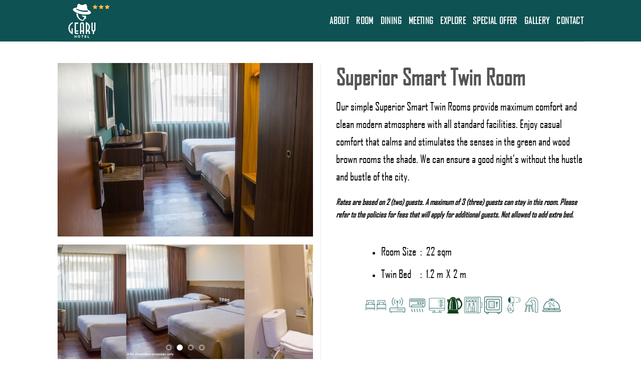

--- FILE ---
content_type: text/html; charset=UTF-8
request_url: https://gearyhotelbdg.com/superior-smart-twin-rooms/
body_size: 12314
content:
<!DOCTYPE html>
<!--[if IE 9 ]> <html lang="en-US" class="ie9 loading-site no-js"> <![endif]-->
<!--[if IE 8 ]> <html lang="en-US" class="ie8 loading-site no-js"> <![endif]-->
<!--[if (gte IE 9)|!(IE)]><!--><html lang="en-US" class="loading-site no-js"> <!--<![endif]-->
<head>
	<meta charset="UTF-8" />
	<meta name="viewport" content="width=device-width, initial-scale=1.0, maximum-scale=1.0, user-scalable=no" />

	<link rel="profile" href="http://gmpg.org/xfn/11" />
	<link rel="pingback" href="https://gearyhotelbdg.com/xmlrpc.php" />

	<script>(function(html){html.className = html.className.replace(/\bno-js\b/,'js')})(document.documentElement);</script>
<title>SUPERIOR SMART TWIN &#8211; Geary Hotel</title>
<meta name='robots' content='max-image-preview:large' />
<link rel="alternate" type="application/rss+xml" title="Geary Hotel &raquo; Feed" href="https://gearyhotelbdg.com/feed/" />
<link rel="alternate" type="application/rss+xml" title="Geary Hotel &raquo; Comments Feed" href="https://gearyhotelbdg.com/comments/feed/" />
<link rel="alternate" title="oEmbed (JSON)" type="application/json+oembed" href="https://gearyhotelbdg.com/wp-json/oembed/1.0/embed?url=https%3A%2F%2Fgearyhotelbdg.com%2Fsuperior-smart-twin-rooms%2F" />
<link rel="alternate" title="oEmbed (XML)" type="text/xml+oembed" href="https://gearyhotelbdg.com/wp-json/oembed/1.0/embed?url=https%3A%2F%2Fgearyhotelbdg.com%2Fsuperior-smart-twin-rooms%2F&#038;format=xml" />
<style id='wp-img-auto-sizes-contain-inline-css' type='text/css'>
img:is([sizes=auto i],[sizes^="auto," i]){contain-intrinsic-size:3000px 1500px}
/*# sourceURL=wp-img-auto-sizes-contain-inline-css */
</style>
<style id='cf-frontend-style-inline-css' type='text/css'>
@font-face {
	font-family: 'Stilsa';
	font-weight: 400;
	font-display: auto;
	src: url('https://gearyhotelbdg.com/wp-content/uploads/2021/01/stilsa.ttf') format('truetype');
}
/*# sourceURL=cf-frontend-style-inline-css */
</style>
<style id='wp-emoji-styles-inline-css' type='text/css'>

	img.wp-smiley, img.emoji {
		display: inline !important;
		border: none !important;
		box-shadow: none !important;
		height: 1em !important;
		width: 1em !important;
		margin: 0 0.07em !important;
		vertical-align: -0.1em !important;
		background: none !important;
		padding: 0 !important;
	}
/*# sourceURL=wp-emoji-styles-inline-css */
</style>
<link rel='stylesheet' id='wp-block-library-css' href='https://gearyhotelbdg.com/wp-includes/css/dist/block-library/style.min.css?ver=6.9' type='text/css' media='all' />
<style id='global-styles-inline-css' type='text/css'>
:root{--wp--preset--aspect-ratio--square: 1;--wp--preset--aspect-ratio--4-3: 4/3;--wp--preset--aspect-ratio--3-4: 3/4;--wp--preset--aspect-ratio--3-2: 3/2;--wp--preset--aspect-ratio--2-3: 2/3;--wp--preset--aspect-ratio--16-9: 16/9;--wp--preset--aspect-ratio--9-16: 9/16;--wp--preset--color--black: #000000;--wp--preset--color--cyan-bluish-gray: #abb8c3;--wp--preset--color--white: #ffffff;--wp--preset--color--pale-pink: #f78da7;--wp--preset--color--vivid-red: #cf2e2e;--wp--preset--color--luminous-vivid-orange: #ff6900;--wp--preset--color--luminous-vivid-amber: #fcb900;--wp--preset--color--light-green-cyan: #7bdcb5;--wp--preset--color--vivid-green-cyan: #00d084;--wp--preset--color--pale-cyan-blue: #8ed1fc;--wp--preset--color--vivid-cyan-blue: #0693e3;--wp--preset--color--vivid-purple: #9b51e0;--wp--preset--gradient--vivid-cyan-blue-to-vivid-purple: linear-gradient(135deg,rgb(6,147,227) 0%,rgb(155,81,224) 100%);--wp--preset--gradient--light-green-cyan-to-vivid-green-cyan: linear-gradient(135deg,rgb(122,220,180) 0%,rgb(0,208,130) 100%);--wp--preset--gradient--luminous-vivid-amber-to-luminous-vivid-orange: linear-gradient(135deg,rgb(252,185,0) 0%,rgb(255,105,0) 100%);--wp--preset--gradient--luminous-vivid-orange-to-vivid-red: linear-gradient(135deg,rgb(255,105,0) 0%,rgb(207,46,46) 100%);--wp--preset--gradient--very-light-gray-to-cyan-bluish-gray: linear-gradient(135deg,rgb(238,238,238) 0%,rgb(169,184,195) 100%);--wp--preset--gradient--cool-to-warm-spectrum: linear-gradient(135deg,rgb(74,234,220) 0%,rgb(151,120,209) 20%,rgb(207,42,186) 40%,rgb(238,44,130) 60%,rgb(251,105,98) 80%,rgb(254,248,76) 100%);--wp--preset--gradient--blush-light-purple: linear-gradient(135deg,rgb(255,206,236) 0%,rgb(152,150,240) 100%);--wp--preset--gradient--blush-bordeaux: linear-gradient(135deg,rgb(254,205,165) 0%,rgb(254,45,45) 50%,rgb(107,0,62) 100%);--wp--preset--gradient--luminous-dusk: linear-gradient(135deg,rgb(255,203,112) 0%,rgb(199,81,192) 50%,rgb(65,88,208) 100%);--wp--preset--gradient--pale-ocean: linear-gradient(135deg,rgb(255,245,203) 0%,rgb(182,227,212) 50%,rgb(51,167,181) 100%);--wp--preset--gradient--electric-grass: linear-gradient(135deg,rgb(202,248,128) 0%,rgb(113,206,126) 100%);--wp--preset--gradient--midnight: linear-gradient(135deg,rgb(2,3,129) 0%,rgb(40,116,252) 100%);--wp--preset--font-size--small: 13px;--wp--preset--font-size--medium: 20px;--wp--preset--font-size--large: 36px;--wp--preset--font-size--x-large: 42px;--wp--preset--font-family--agency-fb: agency-fb;--wp--preset--spacing--20: 0.44rem;--wp--preset--spacing--30: 0.67rem;--wp--preset--spacing--40: 1rem;--wp--preset--spacing--50: 1.5rem;--wp--preset--spacing--60: 2.25rem;--wp--preset--spacing--70: 3.38rem;--wp--preset--spacing--80: 5.06rem;--wp--preset--shadow--natural: 6px 6px 9px rgba(0, 0, 0, 0.2);--wp--preset--shadow--deep: 12px 12px 50px rgba(0, 0, 0, 0.4);--wp--preset--shadow--sharp: 6px 6px 0px rgba(0, 0, 0, 0.2);--wp--preset--shadow--outlined: 6px 6px 0px -3px rgb(255, 255, 255), 6px 6px rgb(0, 0, 0);--wp--preset--shadow--crisp: 6px 6px 0px rgb(0, 0, 0);}:where(body) { margin: 0; }.wp-site-blocks > .alignleft { float: left; margin-right: 2em; }.wp-site-blocks > .alignright { float: right; margin-left: 2em; }.wp-site-blocks > .aligncenter { justify-content: center; margin-left: auto; margin-right: auto; }:where(.is-layout-flex){gap: 0.5em;}:where(.is-layout-grid){gap: 0.5em;}.is-layout-flow > .alignleft{float: left;margin-inline-start: 0;margin-inline-end: 2em;}.is-layout-flow > .alignright{float: right;margin-inline-start: 2em;margin-inline-end: 0;}.is-layout-flow > .aligncenter{margin-left: auto !important;margin-right: auto !important;}.is-layout-constrained > .alignleft{float: left;margin-inline-start: 0;margin-inline-end: 2em;}.is-layout-constrained > .alignright{float: right;margin-inline-start: 2em;margin-inline-end: 0;}.is-layout-constrained > .aligncenter{margin-left: auto !important;margin-right: auto !important;}.is-layout-constrained > :where(:not(.alignleft):not(.alignright):not(.alignfull)){margin-left: auto !important;margin-right: auto !important;}body .is-layout-flex{display: flex;}.is-layout-flex{flex-wrap: wrap;align-items: center;}.is-layout-flex > :is(*, div){margin: 0;}body .is-layout-grid{display: grid;}.is-layout-grid > :is(*, div){margin: 0;}body{padding-top: 0px;padding-right: 0px;padding-bottom: 0px;padding-left: 0px;}a:where(:not(.wp-element-button)){text-decoration: underline;}:root :where(.wp-element-button, .wp-block-button__link){background-color: #32373c;border-width: 0;color: #fff;font-family: inherit;font-size: inherit;font-style: inherit;font-weight: inherit;letter-spacing: inherit;line-height: inherit;padding-top: calc(0.667em + 2px);padding-right: calc(1.333em + 2px);padding-bottom: calc(0.667em + 2px);padding-left: calc(1.333em + 2px);text-decoration: none;text-transform: inherit;}.has-black-color{color: var(--wp--preset--color--black) !important;}.has-cyan-bluish-gray-color{color: var(--wp--preset--color--cyan-bluish-gray) !important;}.has-white-color{color: var(--wp--preset--color--white) !important;}.has-pale-pink-color{color: var(--wp--preset--color--pale-pink) !important;}.has-vivid-red-color{color: var(--wp--preset--color--vivid-red) !important;}.has-luminous-vivid-orange-color{color: var(--wp--preset--color--luminous-vivid-orange) !important;}.has-luminous-vivid-amber-color{color: var(--wp--preset--color--luminous-vivid-amber) !important;}.has-light-green-cyan-color{color: var(--wp--preset--color--light-green-cyan) !important;}.has-vivid-green-cyan-color{color: var(--wp--preset--color--vivid-green-cyan) !important;}.has-pale-cyan-blue-color{color: var(--wp--preset--color--pale-cyan-blue) !important;}.has-vivid-cyan-blue-color{color: var(--wp--preset--color--vivid-cyan-blue) !important;}.has-vivid-purple-color{color: var(--wp--preset--color--vivid-purple) !important;}.has-black-background-color{background-color: var(--wp--preset--color--black) !important;}.has-cyan-bluish-gray-background-color{background-color: var(--wp--preset--color--cyan-bluish-gray) !important;}.has-white-background-color{background-color: var(--wp--preset--color--white) !important;}.has-pale-pink-background-color{background-color: var(--wp--preset--color--pale-pink) !important;}.has-vivid-red-background-color{background-color: var(--wp--preset--color--vivid-red) !important;}.has-luminous-vivid-orange-background-color{background-color: var(--wp--preset--color--luminous-vivid-orange) !important;}.has-luminous-vivid-amber-background-color{background-color: var(--wp--preset--color--luminous-vivid-amber) !important;}.has-light-green-cyan-background-color{background-color: var(--wp--preset--color--light-green-cyan) !important;}.has-vivid-green-cyan-background-color{background-color: var(--wp--preset--color--vivid-green-cyan) !important;}.has-pale-cyan-blue-background-color{background-color: var(--wp--preset--color--pale-cyan-blue) !important;}.has-vivid-cyan-blue-background-color{background-color: var(--wp--preset--color--vivid-cyan-blue) !important;}.has-vivid-purple-background-color{background-color: var(--wp--preset--color--vivid-purple) !important;}.has-black-border-color{border-color: var(--wp--preset--color--black) !important;}.has-cyan-bluish-gray-border-color{border-color: var(--wp--preset--color--cyan-bluish-gray) !important;}.has-white-border-color{border-color: var(--wp--preset--color--white) !important;}.has-pale-pink-border-color{border-color: var(--wp--preset--color--pale-pink) !important;}.has-vivid-red-border-color{border-color: var(--wp--preset--color--vivid-red) !important;}.has-luminous-vivid-orange-border-color{border-color: var(--wp--preset--color--luminous-vivid-orange) !important;}.has-luminous-vivid-amber-border-color{border-color: var(--wp--preset--color--luminous-vivid-amber) !important;}.has-light-green-cyan-border-color{border-color: var(--wp--preset--color--light-green-cyan) !important;}.has-vivid-green-cyan-border-color{border-color: var(--wp--preset--color--vivid-green-cyan) !important;}.has-pale-cyan-blue-border-color{border-color: var(--wp--preset--color--pale-cyan-blue) !important;}.has-vivid-cyan-blue-border-color{border-color: var(--wp--preset--color--vivid-cyan-blue) !important;}.has-vivid-purple-border-color{border-color: var(--wp--preset--color--vivid-purple) !important;}.has-vivid-cyan-blue-to-vivid-purple-gradient-background{background: var(--wp--preset--gradient--vivid-cyan-blue-to-vivid-purple) !important;}.has-light-green-cyan-to-vivid-green-cyan-gradient-background{background: var(--wp--preset--gradient--light-green-cyan-to-vivid-green-cyan) !important;}.has-luminous-vivid-amber-to-luminous-vivid-orange-gradient-background{background: var(--wp--preset--gradient--luminous-vivid-amber-to-luminous-vivid-orange) !important;}.has-luminous-vivid-orange-to-vivid-red-gradient-background{background: var(--wp--preset--gradient--luminous-vivid-orange-to-vivid-red) !important;}.has-very-light-gray-to-cyan-bluish-gray-gradient-background{background: var(--wp--preset--gradient--very-light-gray-to-cyan-bluish-gray) !important;}.has-cool-to-warm-spectrum-gradient-background{background: var(--wp--preset--gradient--cool-to-warm-spectrum) !important;}.has-blush-light-purple-gradient-background{background: var(--wp--preset--gradient--blush-light-purple) !important;}.has-blush-bordeaux-gradient-background{background: var(--wp--preset--gradient--blush-bordeaux) !important;}.has-luminous-dusk-gradient-background{background: var(--wp--preset--gradient--luminous-dusk) !important;}.has-pale-ocean-gradient-background{background: var(--wp--preset--gradient--pale-ocean) !important;}.has-electric-grass-gradient-background{background: var(--wp--preset--gradient--electric-grass) !important;}.has-midnight-gradient-background{background: var(--wp--preset--gradient--midnight) !important;}.has-small-font-size{font-size: var(--wp--preset--font-size--small) !important;}.has-medium-font-size{font-size: var(--wp--preset--font-size--medium) !important;}.has-large-font-size{font-size: var(--wp--preset--font-size--large) !important;}.has-x-large-font-size{font-size: var(--wp--preset--font-size--x-large) !important;}.has-agency-fb-font-family{font-family: var(--wp--preset--font-family--agency-fb) !important;}
:where(.wp-block-post-template.is-layout-flex){gap: 1.25em;}:where(.wp-block-post-template.is-layout-grid){gap: 1.25em;}
:where(.wp-block-term-template.is-layout-flex){gap: 1.25em;}:where(.wp-block-term-template.is-layout-grid){gap: 1.25em;}
:where(.wp-block-columns.is-layout-flex){gap: 2em;}:where(.wp-block-columns.is-layout-grid){gap: 2em;}
:root :where(.wp-block-pullquote){font-size: 1.5em;line-height: 1.6;}
/*# sourceURL=global-styles-inline-css */
</style>
<link rel='stylesheet' id='contact-form-7-css' href='https://gearyhotelbdg.com/wp-content/plugins/contact-form-7/includes/css/styles.css?ver=6.1.4' type='text/css' media='all' />
<link rel='stylesheet' id='sticky-buttons-css' href='https://gearyhotelbdg.com/wp-content/plugins/sticky-buttons/public/assets/css/style.min.css?ver=4.3.2' type='text/css' media='all' />
<link rel='stylesheet' id='sticky-buttons-fontawesome-css' href='https://gearyhotelbdg.com/wp-content/plugins/sticky-buttons/vendors/fontawesome/css/all.css?ver=7.1' type='text/css' media='all' />
<link rel='stylesheet' id='uaf_client_css-css' href='https://gearyhotelbdg.com/wp-content/uploads/useanyfont/uaf.css?ver=1764601603' type='text/css' media='all' />
<link rel='stylesheet' id='rt-wls-css' href='https://gearyhotelbdg.com/wp-content/plugins/wp-logo-showcase/assets/css/wplogoshowcase.css?ver=1768889468' type='text/css' media='all' />
<link rel='stylesheet' id='flatsome-icons-css' href='https://gearyhotelbdg.com/wp-content/themes/flatsome/assets/css/fl-icons.css?ver=3.3' type='text/css' media='all' />
<link rel='stylesheet' id='flatsome-main-css' href='https://gearyhotelbdg.com/wp-content/themes/flatsome/assets/css/flatsome.css?ver=3.8.3' type='text/css' media='all' />
<link rel='stylesheet' id='flatsome-style-css' href='https://gearyhotelbdg.com/wp-content/themes/flatsome/style.css?ver=3.8.3' type='text/css' media='all' />
<script type="text/javascript" src="https://gearyhotelbdg.com/wp-includes/js/jquery/jquery.min.js?ver=3.7.1" id="jquery-core-js"></script>
<script type="text/javascript" src="https://gearyhotelbdg.com/wp-includes/js/jquery/jquery-migrate.min.js?ver=3.4.1" id="jquery-migrate-js"></script>
<link rel="https://api.w.org/" href="https://gearyhotelbdg.com/wp-json/" /><link rel="alternate" title="JSON" type="application/json" href="https://gearyhotelbdg.com/wp-json/wp/v2/pages/1145" /><link rel="EditURI" type="application/rsd+xml" title="RSD" href="https://gearyhotelbdg.com/xmlrpc.php?rsd" />
<link rel="canonical" href="https://gearyhotelbdg.com/superior-smart-twin-rooms/" />
<link rel='shortlink' href='https://gearyhotelbdg.com/?p=1145' />
<style>.bg{opacity: 0; transition: opacity 1s; -webkit-transition: opacity 1s;} .bg-loaded{opacity: 1;}</style><!--[if IE]><link rel="stylesheet" type="text/css" href="https://gearyhotelbdg.com/wp-content/themes/flatsome/assets/css/ie-fallback.css"><script src="//cdnjs.cloudflare.com/ajax/libs/html5shiv/3.6.1/html5shiv.js"></script><script>var head = document.getElementsByTagName('head')[0],style = document.createElement('style');style.type = 'text/css';style.styleSheet.cssText = ':before,:after{content:none !important';head.appendChild(style);setTimeout(function(){head.removeChild(style);}, 0);</script><script src="https://gearyhotelbdg.com/wp-content/themes/flatsome/assets/libs/ie-flexibility.js"></script><![endif]-->    <script type="text/javascript">
    WebFontConfig = {
      google: { families: [ "agency-fb:regular,regular","agency-fb:regular,regular","agency-fb:regular,regular","Dancing+Script:regular,400", ] }
    };
    (function() {
      var wf = document.createElement('script');
      wf.src = 'https://ajax.googleapis.com/ajax/libs/webfont/1/webfont.js';
      wf.type = 'text/javascript';
      wf.async = 'true';
      var s = document.getElementsByTagName('script')[0];
      s.parentNode.insertBefore(wf, s);
    })(); </script>
  <meta name="generator" content="Elementor 3.34.1; features: additional_custom_breakpoints; settings: css_print_method-internal, google_font-enabled, font_display-auto">
			<style>
				.e-con.e-parent:nth-of-type(n+4):not(.e-lazyloaded):not(.e-no-lazyload),
				.e-con.e-parent:nth-of-type(n+4):not(.e-lazyloaded):not(.e-no-lazyload) * {
					background-image: none !important;
				}
				@media screen and (max-height: 1024px) {
					.e-con.e-parent:nth-of-type(n+3):not(.e-lazyloaded):not(.e-no-lazyload),
					.e-con.e-parent:nth-of-type(n+3):not(.e-lazyloaded):not(.e-no-lazyload) * {
						background-image: none !important;
					}
				}
				@media screen and (max-height: 640px) {
					.e-con.e-parent:nth-of-type(n+2):not(.e-lazyloaded):not(.e-no-lazyload),
					.e-con.e-parent:nth-of-type(n+2):not(.e-lazyloaded):not(.e-no-lazyload) * {
						background-image: none !important;
					}
				}
			</style>
			<style class='wp-fonts-local' type='text/css'>
@font-face{font-family:agency-fb;font-style:normal;font-weight:400;font-display:fallback;src:url('https://gearyhotelbdg.com/wp-content/uploads/useanyfont/2899Agency-fb.woff2') format('woff2');}
</style>
<link rel="icon" href="https://gearyhotelbdg.com/wp-content/uploads/2020/11/cropped-Logo-Geary-Hotel-2020-scaled-1-32x32.jpg" sizes="32x32" />
<link rel="icon" href="https://gearyhotelbdg.com/wp-content/uploads/2020/11/cropped-Logo-Geary-Hotel-2020-scaled-1-192x192.jpg" sizes="192x192" />
<link rel="apple-touch-icon" href="https://gearyhotelbdg.com/wp-content/uploads/2020/11/cropped-Logo-Geary-Hotel-2020-scaled-1-180x180.jpg" />
<meta name="msapplication-TileImage" content="https://gearyhotelbdg.com/wp-content/uploads/2020/11/cropped-Logo-Geary-Hotel-2020-scaled-1-270x270.jpg" />
<style id="custom-css" type="text/css">:root {--primary-color: #053139;}.header-main{height: 83px}#logo img{max-height: 83px}#logo{width:284px;}.header-bottom{min-height: 10px}.header-top{min-height: 20px}.transparent .header-main{height: 30px}.transparent #logo img{max-height: 30px}.has-transparent + .page-title:first-of-type,.has-transparent + #main > .page-title,.has-transparent + #main > div > .page-title,.has-transparent + #main .page-header-wrapper:first-of-type .page-title{padding-top: 30px;}.header.show-on-scroll,.stuck .header-main{height:70px!important}.stuck #logo img{max-height: 70px!important}.header-bg-color, .header-wrapper {background-color: #0e5253}.header-bottom {background-color: #f1f1f1}.stuck .header-main .nav > li > a{line-height: 50px }@media (max-width: 549px) {.header-main{height: 70px}#logo img{max-height: 70px}}.main-menu-overlay{background-color: #00197f}/* Color */.accordion-title.active, .has-icon-bg .icon .icon-inner,.logo a, .primary.is-underline, .primary.is-link, .badge-outline .badge-inner, .nav-outline > li.active> a,.nav-outline >li.active > a, .cart-icon strong,[data-color='primary'], .is-outline.primary{color: #053139;}/* Color !important */[data-text-color="primary"]{color: #053139!important;}/* Background Color */[data-text-bg="primary"]{background-color: #053139;}/* Background */.scroll-to-bullets a,.featured-title, .label-new.menu-item > a:after, .nav-pagination > li > .current,.nav-pagination > li > span:hover,.nav-pagination > li > a:hover,.has-hover:hover .badge-outline .badge-inner,button[type="submit"], .button.wc-forward:not(.checkout):not(.checkout-button), .button.submit-button, .button.primary:not(.is-outline),.featured-table .title,.is-outline:hover, .has-icon:hover .icon-label,.nav-dropdown-bold .nav-column li > a:hover, .nav-dropdown.nav-dropdown-bold > li > a:hover, .nav-dropdown-bold.dark .nav-column li > a:hover, .nav-dropdown.nav-dropdown-bold.dark > li > a:hover, .is-outline:hover, .tagcloud a:hover,.grid-tools a, input[type='submit']:not(.is-form), .box-badge:hover .box-text, input.button.alt,.nav-box > li > a:hover,.nav-box > li.active > a,.nav-pills > li.active > a ,.current-dropdown .cart-icon strong, .cart-icon:hover strong, .nav-line-bottom > li > a:before, .nav-line-grow > li > a:before, .nav-line > li > a:before,.banner, .header-top, .slider-nav-circle .flickity-prev-next-button:hover svg, .slider-nav-circle .flickity-prev-next-button:hover .arrow, .primary.is-outline:hover, .button.primary:not(.is-outline), input[type='submit'].primary, input[type='submit'].primary, input[type='reset'].button, input[type='button'].primary, .badge-inner{background-color: #053139;}/* Border */.nav-vertical.nav-tabs > li.active > a,.scroll-to-bullets a.active,.nav-pagination > li > .current,.nav-pagination > li > span:hover,.nav-pagination > li > a:hover,.has-hover:hover .badge-outline .badge-inner,.accordion-title.active,.featured-table,.is-outline:hover, .tagcloud a:hover,blockquote, .has-border, .cart-icon strong:after,.cart-icon strong,.blockUI:before, .processing:before,.loading-spin, .slider-nav-circle .flickity-prev-next-button:hover svg, .slider-nav-circle .flickity-prev-next-button:hover .arrow, .primary.is-outline:hover{border-color: #053139}.nav-tabs > li.active > a{border-top-color: #053139}.widget_shopping_cart_content .blockUI.blockOverlay:before { border-left-color: #053139 }.woocommerce-checkout-review-order .blockUI.blockOverlay:before { border-left-color: #053139 }/* Fill */.slider .flickity-prev-next-button:hover svg,.slider .flickity-prev-next-button:hover .arrow{fill: #053139;}body{font-size: 100%;}@media screen and (max-width: 549px){body{font-size: 100%;}}body{font-family:"agency-fb", sans-serif}body{font-weight: 0}body{color: #000000}.nav > li > a {font-family:"agency-fb", sans-serif;}.nav > li > a {font-weight: 0;}h1,h2,h3,h4,h5,h6,.heading-font, .off-canvas-center .nav-sidebar.nav-vertical > li > a{font-family: "agency-fb", sans-serif;}h1,h2,h3,h4,h5,h6,.heading-font,.banner h1,.banner h2{font-weight: 0;}.alt-font{font-family: "Dancing Script", sans-serif;}.alt-font{font-weight: 400!important;}.header:not(.transparent) .header-nav.nav > li > a {color: #ffffff;}.header:not(.transparent) .header-nav.nav > li > a:hover,.header:not(.transparent) .header-nav.nav > li.active > a,.header:not(.transparent) .header-nav.nav > li.current > a,.header:not(.transparent) .header-nav.nav > li > a.active,.header:not(.transparent) .header-nav.nav > li > a.current{color: #dd3333;}.header-nav.nav-line-bottom > li > a:before,.header-nav.nav-line-grow > li > a:before,.header-nav.nav-line > li > a:before,.header-nav.nav-box > li > a:hover,.header-nav.nav-box > li.active > a,.header-nav.nav-pills > li > a:hover,.header-nav.nav-pills > li.active > a{color:#FFF!important;background-color: #dd3333;}.footer-1{background-color: #ffffff}.absolute-footer, html{background-color: #ffffff}.label-new.menu-item > a:after{content:"New";}.label-hot.menu-item > a:after{content:"Hot";}.label-sale.menu-item > a:after{content:"Sale";}.label-popular.menu-item > a:after{content:"Popular";}</style>		<style type="text/css" id="wp-custom-css">
			.transparent #logo img {
    max-height: px !important;
}
.sectionkeren{
	margin-top: -82px !important;
}
.nav {
    width: 100%;
    position: relative;
    display: inline-block;
    display: -ms-flexbox;
    display: flex;
    -ms-flex-flow: row wrap;
    flex-flow: row wrap;
    -ms-flex-align: center;
    align-items: center;
    font-size: 23px !important;
}		</style>
		</head>

<body class="wp-singular page-template page-template-page-blank page-template-page-blank-php page page-id-1145 wp-theme-flatsome wls_chrome lightbox nav-dropdown-has-arrow elementor-default elementor-kit-10">


<a class="skip-link screen-reader-text" href="#main">Skip to content</a>

<div id="wrapper">


<header id="header" class="header has-sticky sticky-jump">
   <div class="header-wrapper">
	<div id="masthead" class="header-main ">
      <div class="header-inner flex-row container logo-left" role="navigation">

          <!-- Logo -->
          <div id="logo" class="flex-col logo">
            <!-- Header logo -->
<a href="https://gearyhotelbdg.com/" title="Geary Hotel - Most Strategic Hotel In Bandung" rel="home">
    <img width="284" height="83" src="https://gearyhotelbdg.com/wp-content/uploads/2020/12/GEARY-HOTEL-WHITE-TRANSPARENT-01.png" class="header_logo header-logo" alt="Geary Hotel"/><img  width="284" height="83" src="https://gearyhotelbdg.com/wp-content/uploads/2020/12/GEARY-HOTEL-WHITE-TRANSPARENT-01.png" class="header-logo-dark" alt="Geary Hotel"/></a>
          </div>

          <!-- Mobile Left Elements -->
          <div class="flex-col show-for-medium flex-left">
            <ul class="mobile-nav nav nav-left ">
                          </ul>
          </div>

          <!-- Left Elements -->
          <div class="flex-col hide-for-medium flex-left
            flex-grow">
            <ul class="header-nav header-nav-main nav nav-left  nav-uppercase" >
                          </ul>
          </div>

          <!-- Right Elements -->
          <div class="flex-col hide-for-medium flex-right">
            <ul class="header-nav header-nav-main nav nav-right  nav-uppercase">
              <li id="menu-item-410" class="menu-item menu-item-type-custom menu-item-object-custom  menu-item-410"><a href="https://gearyhotelbdg.com/about-the-hotel/" class="nav-top-link">About</a></li>
<li id="menu-item-411" class="menu-item menu-item-type-custom menu-item-object-custom  menu-item-411"><a href="https://gearyhotelbdg.com/sleep/" class="nav-top-link">Room</a></li>
<li id="menu-item-412" class="menu-item menu-item-type-custom menu-item-object-custom  menu-item-412"><a href="https://gearyhotelbdg.com/sip-bit/" class="nav-top-link">DINING</a></li>
<li id="menu-item-424" class="menu-item menu-item-type-custom menu-item-object-custom  menu-item-424"><a href="https://gearyhotelbdg.com/meet/" class="nav-top-link">Meeting</a></li>
<li id="menu-item-413" class="menu-item menu-item-type-custom menu-item-object-custom  menu-item-413"><a href="https://gearyhotelbdg.com/explore/" class="nav-top-link">EXPLORE</a></li>
<li id="menu-item-414" class="menu-item menu-item-type-custom menu-item-object-custom  menu-item-414"><a href="https://gearyhotelbdg.com/update/" class="nav-top-link">Special offer</a></li>
<li id="menu-item-415" class="menu-item menu-item-type-custom menu-item-object-custom  menu-item-415"><a href="https://gearyhotelbdg.com/gallery/" class="nav-top-link">Gallery</a></li>
<li id="menu-item-416" class="menu-item menu-item-type-custom menu-item-object-custom  menu-item-416"><a href="https://gearyhotelbdg.com/contact-us/" class="nav-top-link">Contact</a></li>
            </ul>
          </div>

          <!-- Mobile Right Elements -->
          <div class="flex-col show-for-medium flex-right">
            <ul class="mobile-nav nav nav-right ">
              <li class="nav-icon has-icon">
  		<a href="#" data-open="#main-menu" data-pos="center" data-bg="main-menu-overlay" data-color="" class="is-small" aria-controls="main-menu" aria-expanded="false">
		
		  <i class="icon-menu" ></i>
		  <span class="menu-title uppercase hide-for-small">Menu</span>		</a>
	</li>            </ul>
          </div>

      </div><!-- .header-inner -->
     
            <!-- Header divider -->
      <div class="container"><div class="top-divider full-width"></div></div>
      </div><!-- .header-main -->
<div class="header-bg-container fill"><div class="header-bg-image fill"></div><div class="header-bg-color fill"></div></div><!-- .header-bg-container -->   </div><!-- header-wrapper-->
</header>


<main id="main" class="">


<div id="content" role="main" class="content-area">

		
			<div class="gap-element clearfix" style="display:block; height:auto; padding-top:43px"></div>
<div class="row"  id="row-736186756">
<div class="col medium-6 small-12 large-6"  ><div class="col-inner"  >
	<div class="img has-hover x md-x lg-x y md-y lg-y" id="image_1593040561">
		<a class="" href="https://gearyhotelbdg.com/wp-content/uploads/2021/04/SUPERIOR-SMART-TWIN.jpg" target="_blank" rel="noopener noreferrer" >						<div class="img-inner image-cover dark" style="padding-top:68%;">
			<img fetchpriority="high" decoding="async" width="800" height="629" src="https://gearyhotelbdg.com/wp-content/uploads/2021/04/SUPERIOR-SMART-TWIN-3.jpg" class="attachment-large size-large" alt="" srcset="https://gearyhotelbdg.com/wp-content/uploads/2021/04/SUPERIOR-SMART-TWIN-3.jpg 800w, https://gearyhotelbdg.com/wp-content/uploads/2021/04/SUPERIOR-SMART-TWIN-3-300x236.jpg 300w, https://gearyhotelbdg.com/wp-content/uploads/2021/04/SUPERIOR-SMART-TWIN-3-768x604.jpg 768w" sizes="(max-width: 800px) 100vw, 800px" />						
					</div>
						</a>		
<style scope="scope">

#image_1593040561 {
  width: 100%;
}
</style>
	</div>
	
<div class="slider-wrapper relative" id="slider-1625469166" >
    <div class="slider slider-nav-circle slider-nav-large slider-nav-light slider-style-normal"
        data-flickity-options='{
            "cellAlign": "center",
            "imagesLoaded": true,
            "lazyLoad": 1,
            "freeScroll": false,
            "wrapAround": true,
            "autoPlay": 3000,
            "pauseAutoPlayOnHover" : true,
            "prevNextButtons": true,
            "contain" : true,
            "adaptiveHeight" : true,
            "dragThreshold" : 10,
            "percentPosition": true,
            "pageDots": true,
            "rightToLeft": false,
            "draggable": true,
            "selectedAttraction": 0.1,
            "parallax" : 0,
            "friction": 0.6        }'
        >
        

  <div class="banner has-hover" id="banner-1364701894">
          <div class="banner-inner fill">
        <div class="banner-bg fill" >
            <div class="bg fill bg-fill "></div>
                                    
                    </div><!-- bg-layers -->
        <div class="banner-layers container">
            <a class="fill" href="https://gearyhotelbdg.com/wp-content/uploads/2021/04/SUPERIOR-SMART-TWIN-2.jpg" target="_blank" rel="noopener noreferrer" ><div class="fill banner-link"></div></a>            
        </div><!-- .banner-layers -->
      </div><!-- .banner-inner -->

            
<style scope="scope">

#banner-1364701894 {
  padding-top: 45%;
}
#banner-1364701894 .bg.bg-loaded {
  background-image: url(https://gearyhotelbdg.com/wp-content/uploads/2021/04/SUPERIOR-SMART-TWIN-2.jpg);
}
</style>
  </div><!-- .banner -->



  <div class="banner has-hover" id="banner-1752038337">
          <div class="banner-inner fill">
        <div class="banner-bg fill" >
            <div class="bg fill bg-fill "></div>
                                    
                    </div><!-- bg-layers -->
        <div class="banner-layers container">
            <a class="fill" href="https://gearyhotelbdg.com/wp-content/uploads/2021/04/SUPERIOR-SMART-TWIN-1.jpg" target="_blank" rel="noopener noreferrer" ><div class="fill banner-link"></div></a>            
        </div><!-- .banner-layers -->
      </div><!-- .banner-inner -->

            
<style scope="scope">

#banner-1752038337 {
  padding-top: 45%;
}
#banner-1752038337 .bg.bg-loaded {
  background-image: url(https://gearyhotelbdg.com/wp-content/uploads/2021/04/SUPERIOR-SMART-TWIN-1.jpg);
}
</style>
  </div><!-- .banner -->



  <div class="banner has-hover" id="banner-750741060">
          <div class="banner-inner fill">
        <div class="banner-bg fill" >
            <div class="bg fill bg-fill "></div>
                                    
                    </div><!-- bg-layers -->
        <div class="banner-layers container">
            <a class="fill" href="https://gearyhotelbdg.com/wp-content/uploads/2021/04/SUPERIOR-SMART-TWIN-4.jpg" target="_blank" rel="noopener noreferrer" ><div class="fill banner-link"></div></a>            
        </div><!-- .banner-layers -->
      </div><!-- .banner-inner -->

            
<style scope="scope">

#banner-750741060 {
  padding-top: 45%;
}
#banner-750741060 .bg.bg-loaded {
  background-image: url(https://gearyhotelbdg.com/wp-content/uploads/2021/04/SUPERIOR-SMART-TWIN-4-662x1024.jpg);
}
</style>
  </div><!-- .banner -->



  <div class="banner has-hover" id="banner-2075315882">
          <div class="banner-inner fill">
        <div class="banner-bg fill" >
            <div class="bg fill bg-fill "></div>
                                    
                    </div><!-- bg-layers -->
        <div class="banner-layers container">
            <a class="fill" href="https://gearyhotelbdg.com/wp-content/uploads/2021/04/SUPERIOR-SMART-TWIN-5.jpg" target="_blank" rel="noopener noreferrer" ><div class="fill banner-link"></div></a>            
        </div><!-- .banner-layers -->
      </div><!-- .banner-inner -->

            
<style scope="scope">

#banner-2075315882 {
  padding-top: 45%;
}
#banner-2075315882 .bg.bg-loaded {
  background-image: url(https://gearyhotelbdg.com/wp-content/uploads/2021/04/SUPERIOR-SMART-TWIN-5-697x1024.jpg);
}
</style>
  </div><!-- .banner -->


     </div>

     <div class="loading-spin dark large centered"></div>

     <style scope="scope">
                    #slider-1625469166 .flickity-slider > *{ max-width: 236px!important;
              </style>
</div><!-- .ux-slider-wrapper -->


</div></div>
<div class="col medium-6 small-12 large-6 col-divided"  ><div class="col-inner"  >
<header class="section__header">
<header class="section__header">
<h2><span style="font-size: 170%;">Superior Smart Twin Room</span></h2>
<p><span style="font-size: 140%;">Our simple Superior Smart Twin Rooms provide maximum comfort and clean modern atmosphere with all standard facilities. Enjoy casual comfort that calms and stimulates the senses in the green and wood brown rooms the shade. We can ensure a good night&#8217;s without the hustle and bustle of the city.</span></p>
<p><em><strong>Rates are based on 2 (two) guests. A maximum of 3 (three) guests can stay in this room. Please refer to the policies for fees that will apply for additional guests. Not allowed to add extra bed.</strong></em></p>
</header>
</header>
<div class="row row-collapse"  id="row-1592845744">
<div class="col medium-8 small-12 large-8"  ><div class="col-inner"  >
<ul class="ul1">
<li style="list-style-type: none;">
<ul class="ul1">
<li class="li1"><span style="font-size: 140%;">Room Size   :   22 sqm</span></li>
<li><span style="font-size: 140%;">Twin Bed      :   1.2 m  X  2 m</span></li>
</ul>
</li>
</ul>
</div></div>

<style scope="scope">

</style>
</div>
<p style="text-align: center;"><img loading="lazy" decoding="async" class="alignnonewp-image-463" src="https://gearyhotelbdg.com/wp-content/uploads/2020/11/DOUBLE-BED-01-300x300.png" alt="" width="43" height="43" srcset="https://gearyhotelbdg.com/wp-content/uploads/2020/11/DOUBLE-BED-01-300x300.png 300w, https://gearyhotelbdg.com/wp-content/uploads/2020/11/DOUBLE-BED-01-1024x1024.png 1024w, https://gearyhotelbdg.com/wp-content/uploads/2020/11/DOUBLE-BED-01-150x150.png 150w, https://gearyhotelbdg.com/wp-content/uploads/2020/11/DOUBLE-BED-01-768x768.png 768w, https://gearyhotelbdg.com/wp-content/uploads/2020/11/DOUBLE-BED-01-1536x1536.png 1536w, https://gearyhotelbdg.com/wp-content/uploads/2020/11/DOUBLE-BED-01-2048x2048.png 2048w" sizes="(max-width: 43px) 100vw, 43px" /> <img loading="lazy" decoding="async" class="alignnonewp-image-451" src="https://gearyhotelbdg.com/wp-content/uploads/2020/11/FREE-WIFI-01-1-300x300.png" alt="" width="37" height="37" srcset="https://gearyhotelbdg.com/wp-content/uploads/2020/11/FREE-WIFI-01-1-300x300.png 300w, https://gearyhotelbdg.com/wp-content/uploads/2020/11/FREE-WIFI-01-1-1024x1024.png 1024w, https://gearyhotelbdg.com/wp-content/uploads/2020/11/FREE-WIFI-01-1-150x150.png 150w, https://gearyhotelbdg.com/wp-content/uploads/2020/11/FREE-WIFI-01-1-768x768.png 768w, https://gearyhotelbdg.com/wp-content/uploads/2020/11/FREE-WIFI-01-1-1536x1536.png 1536w, https://gearyhotelbdg.com/wp-content/uploads/2020/11/FREE-WIFI-01-1-2048x2048.png 2048w" sizes="(max-width: 37px) 100vw, 37px" /> <img loading="lazy" decoding="async" class="alignnonewp-image-454" src="https://gearyhotelbdg.com/wp-content/uploads/2020/11/AIR-CONDITIONING-01-300x300.png" alt="" width="37" height="37" srcset="https://gearyhotelbdg.com/wp-content/uploads/2020/11/AIR-CONDITIONING-01-300x300.png 300w, https://gearyhotelbdg.com/wp-content/uploads/2020/11/AIR-CONDITIONING-01-1024x1024.png 1024w, https://gearyhotelbdg.com/wp-content/uploads/2020/11/AIR-CONDITIONING-01-150x150.png 150w, https://gearyhotelbdg.com/wp-content/uploads/2020/11/AIR-CONDITIONING-01-768x768.png 768w, https://gearyhotelbdg.com/wp-content/uploads/2020/11/AIR-CONDITIONING-01-1536x1536.png 1536w, https://gearyhotelbdg.com/wp-content/uploads/2020/11/AIR-CONDITIONING-01-2048x2048.png 2048w" sizes="(max-width: 37px) 100vw, 37px" /> <img loading="lazy" decoding="async" class="alignnonewp-image-466" src="https://gearyhotelbdg.com/wp-content/uploads/2020/11/FLAT-SCREEN-TV-01-300x300.png" alt="" width="35" height="35" srcset="https://gearyhotelbdg.com/wp-content/uploads/2020/11/FLAT-SCREEN-TV-01-300x300.png 300w, https://gearyhotelbdg.com/wp-content/uploads/2020/11/FLAT-SCREEN-TV-01-1024x1024.png 1024w, https://gearyhotelbdg.com/wp-content/uploads/2020/11/FLAT-SCREEN-TV-01-150x150.png 150w, https://gearyhotelbdg.com/wp-content/uploads/2020/11/FLAT-SCREEN-TV-01-768x768.png 768w, https://gearyhotelbdg.com/wp-content/uploads/2020/11/FLAT-SCREEN-TV-01-1536x1536.png 1536w, https://gearyhotelbdg.com/wp-content/uploads/2020/11/FLAT-SCREEN-TV-01-2048x2048.png 2048w" sizes="(max-width: 35px) 100vw, 35px" /> <img loading="lazy" decoding="async" class="alignnonewp-image-1163" src="https://gearyhotelbdg.com/wp-content/uploads/2021/04/Fancy-6-1-273x300.png" alt="" width="30" height="33" srcset="https://gearyhotelbdg.com/wp-content/uploads/2021/04/Fancy-6-1-273x300.png 273w, https://gearyhotelbdg.com/wp-content/uploads/2021/04/Fancy-6-1-768x843.png 768w, https://gearyhotelbdg.com/wp-content/uploads/2021/04/Fancy-6-1.png 912w" sizes="(max-width: 30px) 100vw, 30px" /> <img loading="lazy" decoding="async" class="alignnonewp-image-486" src="https://gearyhotelbdg.com/wp-content/uploads/2020/11/MINI-REFRIGERATOR-01-300x300.png" alt="" width="38" height="38" srcset="https://gearyhotelbdg.com/wp-content/uploads/2020/11/MINI-REFRIGERATOR-01-300x300.png 300w, https://gearyhotelbdg.com/wp-content/uploads/2020/11/MINI-REFRIGERATOR-01-1024x1024.png 1024w, https://gearyhotelbdg.com/wp-content/uploads/2020/11/MINI-REFRIGERATOR-01-150x150.png 150w, https://gearyhotelbdg.com/wp-content/uploads/2020/11/MINI-REFRIGERATOR-01-768x768.png 768w, https://gearyhotelbdg.com/wp-content/uploads/2020/11/MINI-REFRIGERATOR-01-1536x1536.png 1536w, https://gearyhotelbdg.com/wp-content/uploads/2020/11/MINI-REFRIGERATOR-01-2048x2048.png 2048w" sizes="(max-width: 38px) 100vw, 38px" /><img loading="lazy" decoding="async" class="alignnonewp-image-492" src="https://gearyhotelbdg.com/wp-content/uploads/2020/11/SAVE-DEPOSIT-BOX-01-300x300.png" alt="" width="41" height="41" srcset="https://gearyhotelbdg.com/wp-content/uploads/2020/11/SAVE-DEPOSIT-BOX-01-300x300.png 300w, https://gearyhotelbdg.com/wp-content/uploads/2020/11/SAVE-DEPOSIT-BOX-01-1024x1024.png 1024w, https://gearyhotelbdg.com/wp-content/uploads/2020/11/SAVE-DEPOSIT-BOX-01-150x150.png 150w, https://gearyhotelbdg.com/wp-content/uploads/2020/11/SAVE-DEPOSIT-BOX-01-768x768.png 768w, https://gearyhotelbdg.com/wp-content/uploads/2020/11/SAVE-DEPOSIT-BOX-01-1536x1536.png 1536w, https://gearyhotelbdg.com/wp-content/uploads/2020/11/SAVE-DEPOSIT-BOX-01-2048x2048.png 2048w" sizes="(max-width: 41px) 100vw, 41px" /> <img loading="lazy" decoding="async" class="alignnonewp-image-471" src="https://gearyhotelbdg.com/wp-content/uploads/2020/11/HAIRDRYER-01-300x300.png" alt="" width="36" height="36" srcset="https://gearyhotelbdg.com/wp-content/uploads/2020/11/HAIRDRYER-01-300x300.png 300w, https://gearyhotelbdg.com/wp-content/uploads/2020/11/HAIRDRYER-01-1024x1024.png 1024w, https://gearyhotelbdg.com/wp-content/uploads/2020/11/HAIRDRYER-01-150x150.png 150w, https://gearyhotelbdg.com/wp-content/uploads/2020/11/HAIRDRYER-01-768x768.png 768w, https://gearyhotelbdg.com/wp-content/uploads/2020/11/HAIRDRYER-01-1536x1536.png 1536w, https://gearyhotelbdg.com/wp-content/uploads/2020/11/HAIRDRYER-01-2048x2048.png 2048w" sizes="(max-width: 36px) 100vw, 36px" /><img loading="lazy" decoding="async" class="alignnonewp-image-494" src="https://gearyhotelbdg.com/wp-content/uploads/2020/11/SHOWER-300x300.png" alt="" width="34" height="34" srcset="https://gearyhotelbdg.com/wp-content/uploads/2020/11/SHOWER-300x300.png 300w, https://gearyhotelbdg.com/wp-content/uploads/2020/11/SHOWER-1024x1024.png 1024w, https://gearyhotelbdg.com/wp-content/uploads/2020/11/SHOWER-150x150.png 150w, https://gearyhotelbdg.com/wp-content/uploads/2020/11/SHOWER-768x768.png 768w, https://gearyhotelbdg.com/wp-content/uploads/2020/11/SHOWER-1536x1536.png 1536w, https://gearyhotelbdg.com/wp-content/uploads/2020/11/SHOWER-2048x2048.png 2048w" sizes="(max-width: 34px) 100vw, 34px" /> <img loading="lazy" decoding="async" class="alignnonewp-image-452" src="https://gearyhotelbdg.com/wp-content/uploads/2020/11/24-HOURS-FRONT-DESK-01-1-300x300.png" alt="" width="41" height="41" srcset="https://gearyhotelbdg.com/wp-content/uploads/2020/11/24-HOURS-FRONT-DESK-01-1-300x300.png 300w, https://gearyhotelbdg.com/wp-content/uploads/2020/11/24-HOURS-FRONT-DESK-01-1-1024x1024.png 1024w, https://gearyhotelbdg.com/wp-content/uploads/2020/11/24-HOURS-FRONT-DESK-01-1-150x150.png 150w, https://gearyhotelbdg.com/wp-content/uploads/2020/11/24-HOURS-FRONT-DESK-01-1-768x768.png 768w, https://gearyhotelbdg.com/wp-content/uploads/2020/11/24-HOURS-FRONT-DESK-01-1-1536x1536.png 1536w, https://gearyhotelbdg.com/wp-content/uploads/2020/11/24-HOURS-FRONT-DESK-01-1-2048x2048.png 2048w" sizes="(max-width: 41px) 100vw, 41px" /></p>
</div></div>
</div>
		
				
</div>



</main><!-- #main -->

<footer id="footer" class="footer-wrapper">

	
<!-- FOOTER 1 -->
<div class="footer-widgets footer footer-1">
		<div class="row large-columns-4 mb-0">
	   		<div id="text-3" class="col pb-0 widget widget_text"><span class="widget-title">Contact Us</span><div class="is-divider small"></div>			<div class="textwidget"><p><a href="tel:622220526888">Phone : +62 22 20526888</a></p>
<p><a href="http://wa.me/628157027188">Whatsapp  : +62 815-7027-188</a></p>
<p><a href="mailto:reservation.gearyhotel@gmail.com">Email : reservation.gearyhotel@gmail.com</a></p>
</div>
		</div><div id="text-4" class="col pb-0 widget widget_text"><span class="widget-title">Information</span><div class="is-divider small"></div>			<div class="textwidget"><p><a href="https://gearyhotelbdg.com/hotel-policies/">Hotel Policies</a></p>
<p><a href="mailto:reservation.gearyhotel@gmail.com">F.A.Q</a></p>
<p><a href="https://gearyhotelbdg.com/all-review/">Review</a></p>
</div>
		</div><div id="text-5" class="col pb-0 widget widget_text"><span class="widget-title">Follow Us</span><div class="is-divider small"></div>			<div class="textwidget"><p><a href="https://www.facebook.com/Geary-Hotel-Bandung"><img loading="lazy" decoding="async" class="alignnone wp-image-447" src="https://gearyhotelbdg.com/wp-content/uploads/2020/11/fb_metrosteel-300x300.png" alt="" width="28" height="28" srcset="https://gearyhotelbdg.com/wp-content/uploads/2020/11/fb_metrosteel-300x300.png 300w, https://gearyhotelbdg.com/wp-content/uploads/2020/11/fb_metrosteel-1024x1024.png 1024w, https://gearyhotelbdg.com/wp-content/uploads/2020/11/fb_metrosteel-150x150.png 150w, https://gearyhotelbdg.com/wp-content/uploads/2020/11/fb_metrosteel-768x768.png 768w, https://gearyhotelbdg.com/wp-content/uploads/2020/11/fb_metrosteel.png 1200w" sizes="(max-width: 28px) 100vw, 28px" /></a> <a href="https://www.instagram.com/gearyhotelbandung/"><img loading="lazy" decoding="async" class="alignnone wp-image-448" src="https://gearyhotelbdg.com/wp-content/uploads/2020/11/ig_metrosteelid-300x300.png" alt="" width="27" height="27" srcset="https://gearyhotelbdg.com/wp-content/uploads/2020/11/ig_metrosteelid-300x300.png 300w, https://gearyhotelbdg.com/wp-content/uploads/2020/11/ig_metrosteelid-1024x1024.png 1024w, https://gearyhotelbdg.com/wp-content/uploads/2020/11/ig_metrosteelid-150x150.png 150w, https://gearyhotelbdg.com/wp-content/uploads/2020/11/ig_metrosteelid-768x768.png 768w, https://gearyhotelbdg.com/wp-content/uploads/2020/11/ig_metrosteelid.png 1200w" sizes="(max-width: 27px) 100vw, 27px" /></a></p>
</div>
		</div><div id="text-6" class="col pb-0 widget widget_text"><span class="widget-title">our location</span><div class="is-divider small"></div>			<div class="textwidget"><p><iframe src="https://www.google.com/maps/embed?pb=!1m18!1m12!1m3!1d31685.435358549905!2d107.60205796838186!3d-6.928868529595505!2m3!1f0!2f0!3f0!3m2!1i1024!2i768!4f13.1!3m3!1m2!1s0x2e68e63eae65f1e3%3A0x8a751366191ad936!2sGeary%20Hotel!5e0!3m2!1sen!2sid!4v1604493861186!5m2!1sen!2sid" width="100%" frameborder="0" style="border:0;" allowfullscreen="" aria-hidden="false" tabindex="0"></iframe></p>
</div>
		</div>        
		</div><!-- end row -->
</div><!-- footer 1 -->


<!-- FOOTER 2 -->



<div class="absolute-footer dark medium-text-center text-center">
  <div class="container clearfix">

    
    <div class="footer-primary pull-left">
            <div class="copyright-footer">
              </div>
          </div><!-- .left -->
  </div><!-- .container -->
</div><!-- .absolute-footer -->
<a href="#top" class="back-to-top button icon invert plain fixed bottom z-1 is-outline left hide-for-medium circle" id="top-link"><i class="icon-angle-up" ></i></a>

</footer><!-- .footer-wrapper -->

</div><!-- #wrapper -->

<!-- Mobile Sidebar -->
<div id="main-menu" class="mobile-sidebar no-scrollbar mfp-hide">
    <div class="sidebar-menu no-scrollbar text-center">
        <ul class="nav nav-sidebar nav-anim nav-vertical nav-uppercase">
              <li class="menu-item menu-item-type-custom menu-item-object-custom menu-item-410"><a href="https://gearyhotelbdg.com/about-the-hotel/" class="nav-top-link">About</a></li>
<li class="menu-item menu-item-type-custom menu-item-object-custom menu-item-411"><a href="https://gearyhotelbdg.com/sleep/" class="nav-top-link">Room</a></li>
<li class="menu-item menu-item-type-custom menu-item-object-custom menu-item-412"><a href="https://gearyhotelbdg.com/sip-bit/" class="nav-top-link">DINING</a></li>
<li class="menu-item menu-item-type-custom menu-item-object-custom menu-item-424"><a href="https://gearyhotelbdg.com/meet/" class="nav-top-link">Meeting</a></li>
<li class="menu-item menu-item-type-custom menu-item-object-custom menu-item-413"><a href="https://gearyhotelbdg.com/explore/" class="nav-top-link">EXPLORE</a></li>
<li class="menu-item menu-item-type-custom menu-item-object-custom menu-item-414"><a href="https://gearyhotelbdg.com/update/" class="nav-top-link">Special offer</a></li>
<li class="menu-item menu-item-type-custom menu-item-object-custom menu-item-415"><a href="https://gearyhotelbdg.com/gallery/" class="nav-top-link">Gallery</a></li>
<li class="menu-item menu-item-type-custom menu-item-object-custom menu-item-416"><a href="https://gearyhotelbdg.com/contact-us/" class="nav-top-link">Contact</a></li>
        </ul>
    </div><!-- inner -->
</div><!-- #mobile-menu -->
<script type="speculationrules">
{"prefetch":[{"source":"document","where":{"and":[{"href_matches":"/*"},{"not":{"href_matches":["/wp-*.php","/wp-admin/*","/wp-content/uploads/*","/wp-content/*","/wp-content/plugins/*","/wp-content/themes/flatsome/*","/*\\?(.+)"]}},{"not":{"selector_matches":"a[rel~=\"nofollow\"]"}},{"not":{"selector_matches":".no-prefetch, .no-prefetch a"}}]},"eagerness":"conservative"}]}
</script>
<ul dir="ltr" class="sticky-buttons notranslate -left-center -square -medium -space " id="sticky-buttons-1" style="--margin-block:2px;--margin-inline:2px;--gap:2px;" role="navigation" aria-label="Contact us"><li class='sb-item' style='--color:#383838;--bg:#a52a29;'><a href="tel:622220526888" data-action="link" target="_self" class="sb-link"><span class="sb-icon"><span class="fas fa-phone" aria-hidden="true"></span></span><span class="sb-label">Tel</span></a></li><li class='sb-item' style='--color:#383838;--bg:#a52a29;'><a href="https://api.whatsapp.com/send/?phone=628157027188" data-action="link" target="_self" class="sb-link"><span class="sb-icon"><span class="fab fa-whatsapp" aria-hidden="true"></span></span><span class="sb-label">Whatsapp</span></a></li><li class='sb-item' style='--color:#383838;--bg:#a52a29;'><a href="mailto:reservation.gearyhotel@gmail.com" data-action="link" target="_self" class="sb-link"><span class="sb-icon"><span class="fas fa-mail-bulk" aria-hidden="true"></span></span><span class="sb-label">Email</span></a></li></ul>			<script>
				const lazyloadRunObserver = () => {
					const lazyloadBackgrounds = document.querySelectorAll( `.e-con.e-parent:not(.e-lazyloaded)` );
					const lazyloadBackgroundObserver = new IntersectionObserver( ( entries ) => {
						entries.forEach( ( entry ) => {
							if ( entry.isIntersecting ) {
								let lazyloadBackground = entry.target;
								if( lazyloadBackground ) {
									lazyloadBackground.classList.add( 'e-lazyloaded' );
								}
								lazyloadBackgroundObserver.unobserve( entry.target );
							}
						});
					}, { rootMargin: '200px 0px 200px 0px' } );
					lazyloadBackgrounds.forEach( ( lazyloadBackground ) => {
						lazyloadBackgroundObserver.observe( lazyloadBackground );
					} );
				};
				const events = [
					'DOMContentLoaded',
					'elementor/lazyload/observe',
				];
				events.forEach( ( event ) => {
					document.addEventListener( event, lazyloadRunObserver );
				} );
			</script>
			<script type="text/javascript" src="https://gearyhotelbdg.com/wp-includes/js/dist/hooks.min.js?ver=dd5603f07f9220ed27f1" id="wp-hooks-js"></script>
<script type="text/javascript" src="https://gearyhotelbdg.com/wp-includes/js/dist/i18n.min.js?ver=c26c3dc7bed366793375" id="wp-i18n-js"></script>
<script type="text/javascript" id="wp-i18n-js-after">
/* <![CDATA[ */
wp.i18n.setLocaleData( { 'text direction\u0004ltr': [ 'ltr' ] } );
//# sourceURL=wp-i18n-js-after
/* ]]> */
</script>
<script type="text/javascript" src="https://gearyhotelbdg.com/wp-content/plugins/contact-form-7/includes/swv/js/index.js?ver=6.1.4" id="swv-js"></script>
<script type="text/javascript" id="contact-form-7-js-before">
/* <![CDATA[ */
var wpcf7 = {
    "api": {
        "root": "https:\/\/gearyhotelbdg.com\/wp-json\/",
        "namespace": "contact-form-7\/v1"
    }
};
//# sourceURL=contact-form-7-js-before
/* ]]> */
</script>
<script type="text/javascript" src="https://gearyhotelbdg.com/wp-content/plugins/contact-form-7/includes/js/index.js?ver=6.1.4" id="contact-form-7-js"></script>
<script type="text/javascript" src="https://gearyhotelbdg.com/wp-content/themes/flatsome/inc/extensions/flatsome-live-search/flatsome-live-search.js?ver=3.8.3" id="flatsome-live-search-js"></script>
<script type="text/javascript" src="https://gearyhotelbdg.com/wp-includes/js/hoverIntent.min.js?ver=1.10.2" id="hoverIntent-js"></script>
<script type="text/javascript" id="flatsome-js-js-extra">
/* <![CDATA[ */
var flatsomeVars = {"ajaxurl":"https://gearyhotelbdg.com/wp-admin/admin-ajax.php","rtl":"","sticky_height":"70","user":{"can_edit_pages":false}};
//# sourceURL=flatsome-js-js-extra
/* ]]> */
</script>
<script type="text/javascript" src="https://gearyhotelbdg.com/wp-content/themes/flatsome/assets/js/flatsome.js?ver=3.8.3" id="flatsome-js-js"></script>
<script type="text/javascript" id="sticky-buttons-js-extra">
/* <![CDATA[ */
var sb_obj = {"url":"https://gearyhotelbdg.com/wp-admin/admin-ajax.php","nonce":"ad87921f20"};
//# sourceURL=sticky-buttons-js-extra
/* ]]> */
</script>
<script type="text/javascript" src="https://gearyhotelbdg.com/wp-content/plugins/sticky-buttons/public/assets/js/script.min.js?ver=4.3.2" id="sticky-buttons-js"></script>
<script id="wp-emoji-settings" type="application/json">
{"baseUrl":"https://s.w.org/images/core/emoji/17.0.2/72x72/","ext":".png","svgUrl":"https://s.w.org/images/core/emoji/17.0.2/svg/","svgExt":".svg","source":{"concatemoji":"https://gearyhotelbdg.com/wp-includes/js/wp-emoji-release.min.js?ver=6.9"}}
</script>
<script type="module">
/* <![CDATA[ */
/*! This file is auto-generated */
const a=JSON.parse(document.getElementById("wp-emoji-settings").textContent),o=(window._wpemojiSettings=a,"wpEmojiSettingsSupports"),s=["flag","emoji"];function i(e){try{var t={supportTests:e,timestamp:(new Date).valueOf()};sessionStorage.setItem(o,JSON.stringify(t))}catch(e){}}function c(e,t,n){e.clearRect(0,0,e.canvas.width,e.canvas.height),e.fillText(t,0,0);t=new Uint32Array(e.getImageData(0,0,e.canvas.width,e.canvas.height).data);e.clearRect(0,0,e.canvas.width,e.canvas.height),e.fillText(n,0,0);const a=new Uint32Array(e.getImageData(0,0,e.canvas.width,e.canvas.height).data);return t.every((e,t)=>e===a[t])}function p(e,t){e.clearRect(0,0,e.canvas.width,e.canvas.height),e.fillText(t,0,0);var n=e.getImageData(16,16,1,1);for(let e=0;e<n.data.length;e++)if(0!==n.data[e])return!1;return!0}function u(e,t,n,a){switch(t){case"flag":return n(e,"\ud83c\udff3\ufe0f\u200d\u26a7\ufe0f","\ud83c\udff3\ufe0f\u200b\u26a7\ufe0f")?!1:!n(e,"\ud83c\udde8\ud83c\uddf6","\ud83c\udde8\u200b\ud83c\uddf6")&&!n(e,"\ud83c\udff4\udb40\udc67\udb40\udc62\udb40\udc65\udb40\udc6e\udb40\udc67\udb40\udc7f","\ud83c\udff4\u200b\udb40\udc67\u200b\udb40\udc62\u200b\udb40\udc65\u200b\udb40\udc6e\u200b\udb40\udc67\u200b\udb40\udc7f");case"emoji":return!a(e,"\ud83e\u1fac8")}return!1}function f(e,t,n,a){let r;const o=(r="undefined"!=typeof WorkerGlobalScope&&self instanceof WorkerGlobalScope?new OffscreenCanvas(300,150):document.createElement("canvas")).getContext("2d",{willReadFrequently:!0}),s=(o.textBaseline="top",o.font="600 32px Arial",{});return e.forEach(e=>{s[e]=t(o,e,n,a)}),s}function r(e){var t=document.createElement("script");t.src=e,t.defer=!0,document.head.appendChild(t)}a.supports={everything:!0,everythingExceptFlag:!0},new Promise(t=>{let n=function(){try{var e=JSON.parse(sessionStorage.getItem(o));if("object"==typeof e&&"number"==typeof e.timestamp&&(new Date).valueOf()<e.timestamp+604800&&"object"==typeof e.supportTests)return e.supportTests}catch(e){}return null}();if(!n){if("undefined"!=typeof Worker&&"undefined"!=typeof OffscreenCanvas&&"undefined"!=typeof URL&&URL.createObjectURL&&"undefined"!=typeof Blob)try{var e="postMessage("+f.toString()+"("+[JSON.stringify(s),u.toString(),c.toString(),p.toString()].join(",")+"));",a=new Blob([e],{type:"text/javascript"});const r=new Worker(URL.createObjectURL(a),{name:"wpTestEmojiSupports"});return void(r.onmessage=e=>{i(n=e.data),r.terminate(),t(n)})}catch(e){}i(n=f(s,u,c,p))}t(n)}).then(e=>{for(const n in e)a.supports[n]=e[n],a.supports.everything=a.supports.everything&&a.supports[n],"flag"!==n&&(a.supports.everythingExceptFlag=a.supports.everythingExceptFlag&&a.supports[n]);var t;a.supports.everythingExceptFlag=a.supports.everythingExceptFlag&&!a.supports.flag,a.supports.everything||((t=a.source||{}).concatemoji?r(t.concatemoji):t.wpemoji&&t.twemoji&&(r(t.twemoji),r(t.wpemoji)))});
//# sourceURL=https://gearyhotelbdg.com/wp-includes/js/wp-emoji-loader.min.js
/* ]]> */
</script>

</body>
</html>


--- FILE ---
content_type: text/css
request_url: https://gearyhotelbdg.com/wp-content/uploads/useanyfont/uaf.css?ver=1764601603
body_size: -115
content:
				@font-face {
					font-family: 'agency-fb';
					src: url('/wp-content/uploads/useanyfont/2899Agency-fb.woff2') format('woff2'),
						url('/wp-content/uploads/useanyfont/2899Agency-fb.woff') format('woff');
					  font-display: auto;
				}

				.agency-fb{font-family: 'agency-fb' !important;}

						h1, h2, h3, h4, h5, h6, .entry-title, body.single-post .entry-title, body.page .entry-title, body.category .entry-title, .widget-title, .site-title, .site-description, body, blockquote, li, a, strong, b, em{
					font-family: 'agency-fb' !important;
				}
		